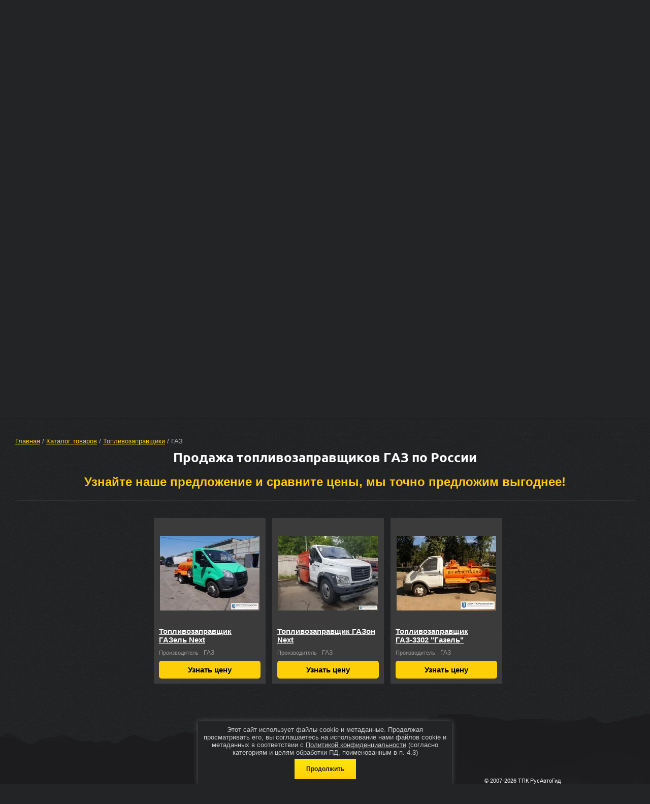

--- FILE ---
content_type: text/html; charset=utf-8
request_url: https://rusavtogid.ru/magazin/folder/gaz-15
body_size: 12066
content:

	<!doctype html>
<html lang="ru">
<head>
<meta name='yandex-verification' content='50f74ba3bdaf087e' />
<meta charset="utf-8">
<meta name="robots" content="all"/>
<title>Топливозаправщики ГАЗ купить под заказ в компании &quot;РусАвтоГид&quot; </title>
<meta name="description" content="Предлагаем купить топливозаправщики на шасси автомобилей ГАЗ под заказ. Изготовим топливозаправщик под ваши задачи по госту. Выгодные лизинговые и кредитные финансовые программы. ">
<meta name="keywords" content="Продажа топливозаправщиков ГАЗ по России ">
<meta name="SKYPE_TOOLBAR" content="SKYPE_TOOLBAR_PARSER_COMPATIBLE">
<meta name='wmail-verification' content='947f6643473cd2ee924661200ebbb9c9' />
<link rel="canonical" href="http://rusavtogid.ru/magazin/folder/gaz-15">
<meta name="google-site-verification" content="iq4cEJR1AY-xEc6MkAVDfrPApY2SRhc7vJIHhZAIqqQ" />

            <!-- 46b9544ffa2e5e73c3c971fe2ede35a5 -->
            <script src='/shared/s3/js/lang/ru.js'></script>
            <script src='/shared/s3/js/common.min.js'></script>
        <link rel='stylesheet' type='text/css' href='/shared/s3/css/calendar.css' /><link rel='stylesheet' type='text/css' href='/shared/highslide-4.1.13/highslide.min.css'/>
<script type='text/javascript' src='/shared/highslide-4.1.13/highslide-full.packed.js'></script>
<script type='text/javascript'>
hs.graphicsDir = '/shared/highslide-4.1.13/graphics/';
hs.outlineType = null;
hs.showCredits = false;
hs.lang={cssDirection:'ltr',loadingText:'Загрузка...',loadingTitle:'Кликните чтобы отменить',focusTitle:'Нажмите чтобы перенести вперёд',fullExpandTitle:'Увеличить',fullExpandText:'Полноэкранный',previousText:'Предыдущий',previousTitle:'Назад (стрелка влево)',nextText:'Далее',nextTitle:'Далее (стрелка вправо)',moveTitle:'Передвинуть',moveText:'Передвинуть',closeText:'Закрыть',closeTitle:'Закрыть (Esc)',resizeTitle:'Восстановить размер',playText:'Слайд-шоу',playTitle:'Слайд-шоу (пробел)',pauseText:'Пауза',pauseTitle:'Приостановить слайд-шоу (пробел)',number:'Изображение %1/%2',restoreTitle:'Нажмите чтобы посмотреть картинку, используйте мышь для перетаскивания. Используйте клавиши вперёд и назад'};</script>
<link rel="icon" href="/favicon.ico" type="image/x-icon">

<!--s3_require-->
<link rel="stylesheet" href="/g/basestyle/1.0.1/user/user.css" type="text/css"/>
<link rel="stylesheet" href="/g/basestyle/1.0.1/user/user.blue.css" type="text/css"/>
<script type="text/javascript" src="/g/basestyle/1.0.1/user/user.js" async></script>
<!--/s3_require-->

<!--s3_goal-->
<script src="/g/s3/goal/1.0.0/s3.goal.js"></script>
<script>new s3.Goal({map:{"231609":{"goal_id":"231609","object_id":"2610841","event":"submit","system":"metrika","label":"zayavka","code":"anketa"},"231809":{"goal_id":"231809","object_id":"837209","event":"submit","system":"metrika","label":"zakaz","code":"anketa"},"232209":{"goal_id":"232209","object_id":"2611241","event":"submit","system":"metrika","label":"zakaz","code":"anketa"},"232409":{"goal_id":"232409","object_id":"3587841","event":"submit","system":"metrika","label":"zayavka","code":"anketa"},"254809":{"goal_id":"254809","object_id":"137409","event":"submit","system":"metrika","label":"zayavka","code":"anketa"},"259009":{"goal_id":"259009","object_id":"555209","event":"submit","system":"metrika","label":"zayavka","code":"anketa"},"271609":{"goal_id":"271609","object_id":"7596409","event":"submit","system":"metrika","label":"cena","code":"anketa"}}, goals: [], ecommerce:[]});</script>
<!--/s3_goal-->

<link rel="stylesheet" href="/t/v920/images/css/styles.scss.css">
<link rel="stylesheet" href="/g/css/styles_articles_tpl.css">
<script src="/g/libs/jquery/1.10.2/jquery.min.js"></script>

			
		
		
		
			<link rel="stylesheet" type="text/css" href="/g/shop2v2/default/css/theme.less.css">		
			<script type="text/javascript" src="/g/printme.js"></script>
		<script type="text/javascript" src="/g/shop2v2/default/js/tpl.js"></script>
		<script type="text/javascript" src="/g/shop2v2/default/js/baron.min.js"></script>
		
			<script type="text/javascript" src="/g/shop2v2/default/js/shop2.2.js"></script>
		
	<script type="text/javascript">shop2.init({"productRefs": [],"apiHash": {"getPromoProducts":"56f54d812fe46f7c361698c3f3c0aa64","getSearchMatches":"6f08a0d5b36aa76380b55c300efdbe1b","getFolderCustomFields":"40aa73a3c6a5c71534320f7a40865dc1","getProductListItem":"a88238b60c4c69ce2f7776ea7efc3e86","cartAddItem":"91fb1c195c66d2b764884cd081d47972","cartRemoveItem":"415cda5ae8c49390e0ad5ca1977977b5","cartUpdate":"5514a1caaa6ea636314d5a04a2717aeb","cartRemoveCoupon":"3b45de6994756997dc0768800f1e4a19","cartAddCoupon":"a1f6ab8fb84bcc542fc6536f1d82d499","deliveryCalc":"9be276e3fe89e0c230071961c7209d4f","printOrder":"32c20039f386eca269ebd76ac7e6b449","cancelOrder":"89d2c88c5343e0d3c58212e4c7fa346c","cancelOrderNotify":"e88c2823d1787d6bb7fdb170951fef25","repeatOrder":"4d9a3da3abd5eb108ae64e5edccebd98","paymentMethods":"9fd23a3fd705865a2ba6e5d77abed28f","compare":"53ffa3b9cb99d2b47f9053ca4f167ca8"},"hash": null,"verId": 1005501,"mode": "folder","step": "","uri": "/magazin","IMAGES_DIR": "/d/","my": {"list_picture_enlarge":true,"accessory":"\u0410\u043a\u0441\u0441\u0435\u0441\u0441\u0443\u0430\u0440\u044b","kit":"\u041d\u0430\u0431\u043e\u0440","recommend":"\u0420\u0435\u043a\u043e\u043c\u0435\u043d\u0434\u0443\u0435\u043c\u044b\u0435","similar":"\u041f\u043e\u0445\u043e\u0436\u0438\u0435","modification":"\u041c\u043e\u0434\u0438\u0444\u0438\u043a\u0430\u0446\u0438\u0438","main_page":true,"buy_one_click":true,"search_articl_text_hide":true,"shop_option_in_list_show":true,"mode_catalog":true,"mode_catalog2":true,"description":"\u0422\u0435\u0445\u043d\u0438\u0447\u0435\u0441\u043a\u0438\u0435 \u0445\u0430\u0440\u0430\u043a\u0442\u0435\u0440\u0438\u0441\u0442\u0438\u043a\u0438"},"shop2_cart_order_payments": 1,"cf_margin_price_enabled": 0,"maps_yandex_key":"","maps_google_key":""});shop2.filter._pre_params = "&s[folder_id]=281845609";</script>
<style type="text/css">.product-item-thumb {width: 196px;}.product-item-thumb .product-image, .product-item-simple .product-image {height: 196px;width: 196px;}.product-item-thumb .product-amount .amount-title {width: 100px;}.product-item-thumb .product-price {width: 146px;}.shop2-product .product-side-l {width: 240px;}.shop2-product .product-image {height: 240px;width: 240px;}.shop2-product .product-thumbnails li {width: 70px;height: 70px;}</style>
<link rel="stylesheet" href="/t/v920/images/css/shop.scss.css">
<link rel="stylesheet" href="/t/v920/images/css/styles_new.css">
<link rel="stylesheet" href="/t/v920/images/css/styles_dop.scss.css">
<script src="/g/s3/misc/includeform/0.0.2/s3.includeform.js"></script>
<script src="/g/libs/jquery-maskedinput/1.3.1/jquery.maskedinput.min.js"></script>
<script src="/t/v920/images/js/main.js" charset="utf-8"></script>
<!--[if lt IE 10]> 
<script src="/g/libs/ie9-svg-gradient/0.0.1/ie9-svg-gradient.min.js"></script>
<script src="/g/libs/jquery-placeholder/2.0.7/jquery.placeholder.min.js"></script>
<script src="/g/libs/jquery-textshadow/0.0.1/jquery.textshadow.min.js"></script>
<script src="/g/s3/misc/ie/0.0.1/ie.js"></script>
<![endif]-->
<!--[if lt IE 9]>
<script src="/g/libs/html5shiv/html5.js"></script>
<![endif]-->

<script>
	//$(function(){
	$(window).load(function() {
		var top = $('.content-wrapper').offset();
		$('html, body').stop().animate({
			//scrollTop:1288	
			scrollTop:top.top
		}, 800);
	});
</script>


<noindex><script async src="[data-uri]"></script></noindex>


<script async type="text/javascript">function loadscript(e,t){var
n=document.createElement("script");n.src="//lptracker.net.ru/"+e;n.onreadyst
atechange=t;n.onload=t;document.head.appendChild(n);return 1}var
init_lstats=function(){lstats.site_id=24506;lstats.referer()};var
jquery_lstats=function(){jQstat.noConflict();loadscript("stats_auto.js",init_lstats)};loadscript("jquery-1.10.2.min.js",jquery_lstats);</script>

<link rel="stylesheet" href="/t/v920/images/css/bdr_styles.scss.css">
<link rel="stylesheet" href="/t/v920/images/site.addons.scss.css">
</head>
<body>
<div id="order-form"></div>
<div class="site-wrapper">
    <div class="site-in">
    <header role="banner" class="header">
    		<div class="left_block">
			<p><span style="font-size:12pt;"><strong><font color="#ffcc00" face="times new roman, times"><b>ВЫГОДНЫЕ УСЛОВИЯ</b></font></strong></span></p>

<p><span style="font-size:12pt;"><strong><font color="#ffcc00" face="times new roman, times"><b>КРЕДИТОВАНИЯ и&nbsp;</b></font></strong></span></p>

<p><span style="font-size:12pt;"><strong><font color="#ffcc00" face="times new roman, times"><b>ЛИЗИНГА.</b></font></strong></span><br />
<br />
<span data-mce-mark="1" style="color: #ffcc00; font-size: 12pt; font-family: 'times new roman', times;"><strong><span data-mce-mark="1" style="color: #ffcc00; font-size: 12pt; font-family: 'times new roman', times;"><span data-mce-mark="1" style="color: #ffcc00; font-size: 12pt; font-family: 'times new roman', times;">ЗВОНИТЕ СЕЙЧАС.</span><br />
<span data-mce-mark="1" style="color: #ffcc00; font-size: 12pt; font-family: 'times new roman', times;">ПОЛУЧИТЕ СКИДКУ </span></span></strong></span><span data-mce-mark="1" style="color: #ffcc00; font-size: 12pt; font-family: 'times new roman', times;"><strong><span data-mce-mark="1" style="color: #ffcc00; font-size: 12pt; font-family: 'times new roman', times;"><span data-mce-mark="1" style="color: #ffcc00; font-size: 12pt; font-family: 'times new roman', times;"><br />
ПО ПРОГРАММЕ<br />
СУБСИДИРОВАНИЯ.<br />
<br />
<span data-mce-mark="1" style="color: #ffcc00; font-size: 12pt; font-family: 'times new roman', times;">БЕСПЛАТНО ПО РОССИИ</span></span></span></strong></span><br />
<span style="font-size:14pt;"><span data-mce-mark="1" style="color: rgb(255, 204, 0); font-family: &quot;times new roman&quot;, times;"><strong><span data-mce-mark="1" style="color: rgb(255, 204, 0); font-family: &quot;times new roman&quot;, times;"><span data-mce-mark="1" style="color: rgb(255, 204, 0); font-family: &quot;times new roman&quot;, times;"><span data-mce-mark="1" style="color: rgb(255, 204, 0); font-family: &quot;times new roman&quot;, times;"><span data-mce-mark="1" style="color: rgb(255, 204, 0); font-family: &quot;times new roman&quot;, times;"><span data-mce-mark="1" style="color: rgb(255, 204, 0); font-family: &quot;times new roman&quot;, times;"><span data-mce-mark="1" style="color: rgb(255, 204, 0); font-family: &quot;times new roman&quot;, times;"><span data-mce-mark="1" style="color: rgb(255, 204, 0); font-family: &quot;times new roman&quot;, times;"><span data-mce-mark="1" style="color: rgb(255, 204, 0); font-family: &quot;times new roman&quot;, times;">8 (800) 300 28&nbsp;</span>50</span></span></span></span></span></span></span></strong></span></span><br />
&nbsp;</p>
		</div>
	      <div class="site-logo"><a href="https://rusavtogid.ru"><img src="/t/v920/images/logo.png"  alt="ТПК РусАвтоГид"></a></div>           
	
			<div class="edit_block">
			<p><span style="font-size:12pt;"><span data-mce-mark="1" style="font-family: &quot;times new roman&quot;, times;"><strong style="color: #ffcc00;"><span data-mce-mark="1"><span data-mce-mark="1">ПОМОЖЕМ С ВЫБОРОМ</span></span></strong></span></span><span style="font-size:12pt;"><span data-mce-mark="1" style="font-family: &quot;times new roman&quot;, times;"><strong style="color: #ffcc00;"><span data-mce-mark="1"><span data-mce-mark="1"><br />
КОММЕРЧЕСКОГО&nbsp;<br />
ТРАНСПОРТА.</span></span></strong></span></span></p>

<p><span style="font-size:12pt;"><span data-mce-mark="1" style="font-family: &quot;times new roman&quot;, times;"><strong style="color: #ffcc00;"><span data-mce-mark="1"><span data-mce-mark="1">ДОСТАВИМ В ЛЮБУЮ</span></span></strong></span></span><span style="font-size:12pt;"><span data-mce-mark="1" style="font-family: &quot;times new roman&quot;, times;"><strong style="color: #ffcc00;"><span data-mce-mark="1"><span data-mce-mark="1"><br />
ТОЧКУ РОССИИ.</span></span></strong></span></span></p>

<p><span style="font-size:12pt;"><span data-mce-mark="1" style="font-family: &quot;times new roman&quot;, times;"><strong style="color: #ffcc00;"><span data-mce-mark="1"><span data-mce-mark="1">ПЕРСОНАЛЬНЫЙ МЕНЕДЖЕР</span></span></strong></span></span></p>

<p><span style="font-size:12pt;"><span data-mce-mark="1" style="font-family: &quot;times new roman&quot;, times;"><strong style="color: #ffcc00;"><span data-mce-mark="1"><span data-mce-mark="1">8 (800) 300 28 50</span></span></strong></span></span><br />
<br />
<strong style="color: rgb(249, 186, 5); font-family: &quot;andale mono&quot;, times; font-size: 11pt;"><span style="font-size: 11pt;"><span style="font-size: 11pt;"><a href="/napishite-nam" onclick="yaCounter33136193.reachGoal ('Knopka'); return true;"><img class="mce-s3-button" height="45" src="/thumb/2/KY5_a-y0XdWpL_LR6WJeYw/r/d/buttons%2F6054009.png" width="163" /></a></span></span></strong><span style="font-size:12pt;"><span data-mce-mark="1" style="color: rgb(255, 204, 0); font-family: &quot;times new roman&quot;, times;"><strong><span data-mce-mark="1" style="color: rgb(255, 204, 0); font-family: &quot;times new roman&quot;, times;"><span data-mce-mark="1" style="color: rgb(255, 204, 0); font-family: &quot;times new roman&quot;, times;"></span></span></strong></span></span></p>
		</div>
	    </header><!-- .header-->
      <nav class="menu-top-wrap">
                 <ul class="menu-top">                                                   
                     <li><a href="/o-kompanii" >О предприятии</a></li>
                     <li><a href="/news" >Реализованные автомобили</a></li>
                     <li><a href="https://rusavtogid.ru/magazin/folder/lizing-i-kredit" >Кредит и Лизинг</a></li>
                     <li><a href="https://rusavtogid.ru/magazin/folder/kmu" >КУПИТЬ КМУ</a></li>
                     <li><a href="/partnery" >Доп. оборудование</a></li>
                     <li><a href="/kontakty" >Контакты</a></li>
                     <li><a href="/teh-zadanie" >Техническое задание</a></li>
                  </ul>
            
                
      </nav>
      
      
      <nav class="logo_ico-top-wrap">
      <div class="logo_ico">
								<a href="">
				<img src="/d/arrow-58-512.gif" alt="ВЫБЕРИТЕ ПРОИЗВОДИТЕЛЯ" />
			</a>
			
								<a href="http://rusavtogid.ru/gaz">
				<img src="/d/gaz_36.jpg" alt="ГАЗ" />
			</a>
			
								<a href="http://rusavtogid.ru/ural">
				<img src="/d/inside-placeholder-1528273553-uralaz.jpg" alt="УРАЛ" />
			</a>
			
								<a href="/uaz">
				<img src="/d/regnum_picture_148947503137289_normal.jpg" alt="УАЗ" />
			</a>
			
								<a href="http://rusavtogid.ru/kamaz">
				<img src="/d/kamaz_1.jpg" alt="КАМАЗ" />
			</a>
			
								<a href="http://rusavtogid.ru/maz">
				<img src="/d/gazmaz.jpg" alt="МАЗ" />
			</a>
			
								<a href="http://rusavtogid.ru/hino">
				<img src="/d/untitled-design-1.png" alt="HINO" />
			</a>
			
								<a href="http://rusavtogid.ru/isuzu">
				<img src="/d/fdf770c364f09223a06b7e57a1654d5e.jpg" alt="ISUZU" />
			</a>
			
								<a href="http://rusavtogid.ru/hyundai">
				<img src="/d/models-actors-for-hyundai-commercial.png" alt="Hyundai" />
			</a>
			
								<a href="http://rusavtogid.ru/jac">
				<img src="/d/jac_logo.jpg" alt="JAC" />
			</a>
			
								<a href="http://rusavtogid.ru/foton">
				<img src="/d/foton-logo-vector-free-symbol.jpg" alt="FOTON" />
			</a>
			
		        </div> 
       </nav>
      
                  <div class="top-block-wrap">
                        <a href="/magazin/folder/bortovyye-avtomobili" class="top-block">
              <img src="/d/lnnn.jpg" alt="Бортовые автомобили" />  
              <span>Бортовые автомобили</span>
            </a>
                        <a href="/magazin/folder/furgony" class="top-block">
              <img src="/d/343ki.jpg" alt="Автофургоны" />  
              <span>Автофургоны</span>
            </a>
                        <a href="/magazin/folder/masterskiye" class="top-block">
              <img src="/d/maxresdefault_3.jpg" alt="Мастерские" />  
              <span>Мастерские</span>
            </a>
                        <a href="/magazin/folder/vakhtovyye-avtobusy" class="top-block">
              <img src="/d/190604-5.jpg" alt="Вахтовые автобусы" />  
              <span>Вахтовые автобусы</span>
            </a>
                        <a href="/magazin/folder/avtomobili-s-kmu" class="top-block">
              <img src="/d/yaya.jpg" alt="Автомобили с КМУ" />  
              <span>Автомобили с КМУ</span>
            </a>
                        <a href="/magazin/folder/samosvaly" class="top-block">
              <img src="/d/12aua_336896.jpg" alt="Самосвалы с КМУ" />  
              <span>Самосвалы с КМУ</span>
            </a>
                        <a href="https://rusavtogid.ru/magazin/folder/bkm" class="top-block">
              <img src="/d/2742094154810444561.jpg" alt="БКМ" />  
              <span>БКМ</span>
            </a>
                        <a href="/magazin/folder/evakuatory" class="top-block">
              <img src="/d/img_0308sm.jpg" alt="Эвакуаторы" />  
              <span>Эвакуаторы</span>
            </a>
                        <a href="/magazin/folder/avtogidropodyemniki" class="top-block">
              <img src="/d/rrkere.png" alt="Автовышки" />  
              <span>Автовышки</span>
            </a>
                        <a href="/magazin/folder/molokovozi" class="top-block">
              <img src="/d/iai.jpg" alt="Молоковозы" />  
              <span>Молоковозы</span>
            </a>
                        <a href="https://rusavtogid.ru/magazin/folder/toplivozapravshiki" class="top-block">
              <img src="/d/ptott.jpg" alt="Топливозаправщики" />  
              <span>Топливозаправщики</span>
            </a>
                        <a href="/magazin/folder/avtokrany" class="top-block">
              <img src="/d/nonon.jpg" alt="Автокраны" />  
              <span>Автокраны</span>
            </a>
                        <a href="/magazin/folder/mikroavtobusy" class="top-block">
              <img src="/d/ymum_990986.jpg" alt="Микроавтобусы" />  
              <span>Микроавтобусы</span>
            </a>
                        <a href="/magazin/folder/laboratorii" class="top-block">
              <img src="/d/bgbg.jpg" alt="Специальные автомобили" />  
              <span>Специальные автомобили</span>
            </a>
                        <a href="/magazin/folder/lomovozy" class="top-block">
              <img src="/d/8_2_0.jpg" alt="Ломовозы" />  
              <span>Ломовозы</span>
            </a>
                        <a href="/magazin/folder/sortimentovozy" class="top-block">
              <img src="/d/43118_97_1.jpg" alt="Сортиментовозы" />  
              <span>Сортиментовозы</span>
            </a>
                        <a href="/magazin/folder/kommunalnaya-tekhnika" class="top-block">
              <img src="/d/ggyuyu_789224.jpg" alt="Коммунальная техника" />  
              <span>Коммунальная техника</span>
            </a>
                        <a href="/magazin/folder/mulitilifty" class="top-block">
              <img src="/d/arkrar.jpg" alt="Мультилифты" />  
              <span>Мультилифты</span>
            </a>
                      </div>
              <div class="content-wrapper clear-self">
    	

                <main role="main" class="main">
            <div class="content">
                <div class="content-inner">
                
<div class="page-path" data-url="/magazin"><a href="/">Главная</a> / <a href="/magazin">Каталог товаров</a> / <a href="/magazin/folder/toplivozapravshiki">Топливозаправщики</a> / ГАЗ</div> 
                <h1 >Продажа топливозаправщиков ГАЗ по России</h1>
                
                
                                
                
                                				    			    	
	<div class="shop2-cookies-disabled shop2-warning hide"></div>
	
	
	
		
		
							
			
							
			
							
			
		
		
									<p style="text-align: center;"><strong><span style="font-size: 18pt; color: #ffcc00;">Узнайте наше предложение и сравните цены, мы точно&nbsp;предложим&nbsp;выгоднее!</span></strong></p>
			
			

					
		
					
	
	
				
					<form action="#" class="shop2-filter">
				<a id="shop2-filter"></a>

							<table class="table-filter-param">
												<tr class="type-text">
					<th>Цена:</th>
					<td>
						<label>
							<strong>от</strong> <input class="shop2-input-float" type="text" value="" name="s[price][min]" />
						</label>
						<label>
							<strong>до</strong> <input class="shop2-input-float" type="text" value="" name="s[price][max]" />
						</label>
						&nbsp;<strong>руб.</strong>
					</td>
				</tr>
				
														<tr>
						<th>Производитель:</th>
						<td>
																								<a href="#" data-name="s[vendor_id][]" data-value="18159641" class="param-val">
																				
										ГАЗ<span>&nbsp;</span>
									</a>
																					</td>
					</tr>
				
								

				
				
			</table>
		

				<div class="result  hide">
					Найдено: <span id="filter-result">0</span>
					<span class="result-arrow">&nbsp;</span>
				</div>
				<a href="#" class="shop2-btn shop2-filter-go">Показать</a>
				<a href="/magazin/folder/gaz-15" class="shop2-btn">Сбросить фильтр</a>
				<div class="shop2-clear-container"></div>
			

			<re-captcha data-captcha="recaptcha"
     data-name="captcha"
     data-sitekey="6LcYvrMcAAAAAKyGWWuW4bP1De41Cn7t3mIjHyNN"
     data-lang="ru"
     data-rsize="invisible"
     data-type="image"
     data-theme="light"></re-captcha></form><!-- Filter -->
		


		
			
			
			
			
			
			
			
			
			

			<div class="shop2-sorting-panel">
				<div class="sorting">
					<strong class="sort-title">Сортировать по:</strong>
					<a href="#" id="shop2-sorting-name" class="sort-param " data-name="name">Названию<span>&nbsp;</span></a>
					
											<a href="#" id="shop2-sorting-price" class="sort-param " data-name="price">Цене<span>&nbsp;</span></a>
					
					
					
					<a href="#" class="sort-reset"><ins>Сбросить</ins><span>&nbsp;</span></a>
				</div>

				<div class="view-shop">
					<strong>Вид:</strong>
					<a href="#" title="Список" data-value="simple" class="shop2-btn simple "><span>&nbsp;</span></a>
					<a href="#" title="Витрина" data-value="thumbs" class="shop2-btn thumbs  active-view"><span>&nbsp;</span></a>
					<a href="#" title="Прайс-лист" data-value="list" class="shop2-btn pricelist "><span>&nbsp;</span></a>
				</div>
			</div>
		
					    



			<div class="product-list product-list-thumbs">
						        
<form method="post" action="/magazin?mode=cart&amp;action=add" accept-charset="utf-8" class="shop2-product-item product-item-thumb">

    <input type="hidden" name="kind_id" value="923002009" />
    <input type="hidden" name="product_id" value="820169209" />
    <input type="hidden" name="meta" value="null" />

    <div class="product-top">
        <div class="product-image">
                            <a href="/magazin/product/toplivozapravshchik-gazel-next">
                    <img src="/thumb/2/kidR65txAkrDcclKcu2LsA/196r196/d/34tt.jpg" alt="Топливозаправщик ГАЗель Next" title="Топливозаправщик ГАЗель Next" />
                </a>
                <div class="verticalMiddle"></div>
                                    <div class="product-label">
                                                	
					            </div>
                    </div>

                
        <div class="product-name"><a href="/magazin/product/toplivozapravshchik-gazel-next">Топливозаправщик ГАЗель Next</a></div>
        
        
	
		
	
	
					<div class="product-article"><span>Артикул:</span> нет</div>
	
	        
                
        

 
		
		
			<table class="shop2-product-options"><tr class="even"><th>Производитель</th><td>ГАЗ</td></tr></table>
	
        
                <div class="prod-popup-but" data-name="Топливозаправщик ГАЗель Next" data-link="https://rusavtogid.ru/magazin/product/toplivozapravshchik-gazel-next">Узнать цену</div>
        
                    
            
				
        
    </div>
            <div class="product-bot">
             <div class="product-price">
                	
                	<div class="price-current">
		<strong>1</strong> руб.			</div>
            </div>
            

	<button class="shop2-btn">Купить</button>

<input type="hidden" value="Топливозаправщик ГАЗель Next" name="product_name" />
<input type="hidden" value="https://rusavtogid.ru/magazin/product/toplivozapravshchik-gazel-next" name="product_link" />        </div>
    <re-captcha data-captcha="recaptcha"
     data-name="captcha"
     data-sitekey="6LcYvrMcAAAAAKyGWWuW4bP1De41Cn7t3mIjHyNN"
     data-lang="ru"
     data-rsize="invisible"
     data-type="image"
     data-theme="light"></re-captcha></form>			        
<form method="post" action="/magazin?mode=cart&amp;action=add" accept-charset="utf-8" class="shop2-product-item product-item-thumb">

    <input type="hidden" name="kind_id" value="926707809" />
    <input type="hidden" name="product_id" value="823672609" />
    <input type="hidden" name="meta" value="null" />

    <div class="product-top">
        <div class="product-image">
                            <a href="/magazin/product/toplivozapravshchik-gazon-next">
                    <img src="/thumb/2/1DMrNWaKzc4M6U3tH5tfbQ/196r196/d/20170615_155910.jpg" alt="Топливозаправщик ГАЗон Next" title="Топливозаправщик ГАЗон Next" />
                </a>
                <div class="verticalMiddle"></div>
                                    <div class="product-label">
                                                	
					            </div>
                    </div>

                
        <div class="product-name"><a href="/magazin/product/toplivozapravshchik-gazon-next">Топливозаправщик ГАЗон Next</a></div>
        
        
	
		
	
	
					<div class="product-article"><span>Артикул:</span> нет</div>
	
	        
                
        

 
		
		
			<table class="shop2-product-options"><tr class="even"><th>Производитель</th><td>ГАЗ</td></tr></table>
	
        
                <div class="prod-popup-but" data-name="Топливозаправщик ГАЗон Next" data-link="https://rusavtogid.ru/magazin/product/toplivozapravshchik-gazon-next">Узнать цену</div>
        
                    
            
				
        
    </div>
            <div class="product-bot">
             <div class="product-price">
                	
                	<div class="price-current">
		<strong>1</strong> руб.			</div>
            </div>
            

	<button class="shop2-btn">Купить</button>

<input type="hidden" value="Топливозаправщик ГАЗон Next" name="product_name" />
<input type="hidden" value="https://rusavtogid.ru/magazin/product/toplivozapravshchik-gazon-next" name="product_link" />        </div>
    <re-captcha data-captcha="recaptcha"
     data-name="captcha"
     data-sitekey="6LcYvrMcAAAAAKyGWWuW4bP1De41Cn7t3mIjHyNN"
     data-lang="ru"
     data-rsize="invisible"
     data-type="image"
     data-theme="light"></re-captcha></form>			        
<form method="post" action="/magazin?mode=cart&amp;action=add" accept-charset="utf-8" class="shop2-product-item product-item-thumb">

    <input type="hidden" name="kind_id" value="926712009" />
    <input type="hidden" name="product_id" value="823675209" />
    <input type="hidden" name="meta" value="null" />

    <div class="product-top">
        <div class="product-image">
                            <a href="/magazin/product/gaz-3302-gazel-toplivozapravshchik">
                    <img src="/thumb/2/2C0vY_vyIU-optqwdDHeXQ/196r196/d/2-f.jpg" alt="Топливозаправщик ГАЗ-3302 &quot;Газель&quot;" title="Топливозаправщик ГАЗ-3302 &quot;Газель&quot;" />
                </a>
                <div class="verticalMiddle"></div>
                                    <div class="product-label">
                                                	
					            </div>
                    </div>

                
        <div class="product-name"><a href="/magazin/product/gaz-3302-gazel-toplivozapravshchik">Топливозаправщик ГАЗ-3302 "Газель"</a></div>
        
        
	
		
	
	
					<div class="product-article"><span>Артикул:</span> нет</div>
	
	        
                
        

 
		
		
			<table class="shop2-product-options"><tr class="even"><th>Производитель</th><td>ГАЗ</td></tr></table>
	
        
                <div class="prod-popup-but" data-name="Топливозаправщик ГАЗ-3302 &quot;Газель&quot;" data-link="https://rusavtogid.ru/magazin/product/gaz-3302-gazel-toplivozapravshchik">Узнать цену</div>
        
                    
            
				
        
    </div>
            <div class="product-bot">
             <div class="product-price">
                	
                	<div class="price-current">
		<strong>1</strong> руб.			</div>
            </div>
            

	<button class="shop2-btn">Купить</button>

<input type="hidden" value="Топливозаправщик ГАЗ-3302 &quot;Газель&quot;" name="product_name" />
<input type="hidden" value="https://rusavtogid.ru/magazin/product/gaz-3302-gazel-toplivozapravshchik" name="product_link" />        </div>
    <re-captcha data-captcha="recaptcha"
     data-name="captcha"
     data-sitekey="6LcYvrMcAAAAAKyGWWuW4bP1De41Cn7t3mIjHyNN"
     data-lang="ru"
     data-rsize="invisible"
     data-type="image"
     data-theme="light"></re-captcha></form>	
		</div>
				
			
		
	


	
	

                </div> <!-- .content-inner -->
            </div> <!-- .content -->
        </main> <!-- .main -->
    </div> <!-- .content-wrapper -->

    </div>
</div> <!-- .site-wrapper -->

<footer role="contentinfo" class="footer">
<div class="footer-in">

    
      
         
     <div class="copy-wrap"> 
  <div class="site-name">&copy; 2007-2026 ТПК РусАвтоГид
  </div>
  <div class="politika__footer"><a class="privacy_policy" href="/politika-konfidencialnosti">Политика конфиденциальности</a></div>
  <div class="site-copyright"><span style='font-size:14px;' class='copyright'><!--noindex--><span style="text-decoration:underline; cursor: pointer;" onclick="javascript:window.open('https://megagr'+'oup.ru/base_site?utm_referrer='+location.hostname)" class="copyright">Megagroup.ru</span><!--/noindex-->


</span></div>
  </div>
  <div class="site-counters"><!-- Yandex.Metrika counter -->
<script type="text/javascript">
    (function (d, w, c) {
        (w[c] = w[c] || []).push(function() {
            try {
                w.yaCounter33136193 = new Ya.Metrika({
                    id:33136193,
                    clickmap:true,
                    trackLinks:true,
                    accurateTrackBounce:true,
                    webvisor:true
                });
            } catch(e) { }
        });

        var n = d.getElementsByTagName("script")[0],
            s = d.createElement("script"),
            f = function () { n.parentNode.insertBefore(s, n); };
        s.type = "text/javascript";
        s.async = true;
        s.src = "https://mc.yandex.ru/metrika/watch.js";

        if (w.opera == "[object Opera]") {
            d.addEventListener("DOMContentLoaded", f, false);
        } else { f(); }
    })(document, window, "yandex_metrika_callbacks");
</script>
<noscript><div><img src="https://mc.yandex.ru/watch/33136193" style="position:absolute; left:-9999px;" alt="" /></div></noscript>
<!-- /Yandex.Metrika counter -->

<!--LiveInternet counter--><script type="text/javascript"><!--
document.write("<a href='//www.liveinternet.ru/click' "+
"target=_blank><img src='//counter.yadro.ru/hit?t21.5;r"+
escape(document.referrer)+((typeof(screen)=="undefined")?"":
";s"+screen.width+"*"+screen.height+"*"+(screen.colorDepth?
screen.colorDepth:screen.pixelDepth))+";u"+escape(document.URL)+
";"+Math.random()+
"' alt='' title='LiveInternet: показано число просмотров за 24"+
" часа, посетителей за 24 часа и за сегодня' "+
"border='0' width='88' height='31'><\/a>")
//--></script><!--/LiveInternet-->

<!-- Global site tag (gtag.js) - Google Analytics -->
<script async src="https://www.googletagmanager.com/gtag/js?id=UA-134718108-1"></script>
<script>
  window.dataLayer = window.dataLayer || [];
  function gtag(){dataLayer.push(arguments);}
  gtag('js', new Date());

  gtag('config', 'UA-134718108-1');
</script>
<!-- BEGIN JIVOSITE CODE {literal} -->
<script type='text/javascript'>
(function(){ var widget_id = 'HTCu7gNrDQ';var d=document;var w=window;function l(){
  var s = document.createElement('script'); s.type = 'text/javascript'; s.async = true;
  s.src = '//code.jivosite.com/script/widget/'+widget_id
    ; var ss = document.getElementsByTagName('script')[0]; ss.parentNode.insertBefore(s, ss);}
  if(d.readyState=='complete'){l();}else{if(w.attachEvent){w.attachEvent('onload',l);}
  else{w.addEventListener('load',l,false);}}})();
</script>
<!-- {/literal} END JIVOSITE CODE -->
<!--__INFO2026-01-29 13:20:50INFO__-->
</div>   
<div class="clear-float"></div>
</div>
</footer><!-- .footer -->
<a href="#" class="scrollup">Scroll</a>
<script src="/g/s3/misc/form/1.2.0/s3.form.js"></script>
<div class="feedback-popup-wrap prod-feedback-wrap form-overlay-close">
	<div class="gr-form-wrap tpl-anketa" data-api-url="/-/x-api/v1/public/?method=form/postform&amp;param[form_id]=7596409&amp;param[tpl]=db:form.minimal.433.tpl" data-api-type="form">
	<div class="close-but form-overlay-close"></div>
			<form data-s3-anketa-id="7596409" method="post" action="/magazin" class="gr-form">
		<div class="gr-head">Узнать цену</div>		<input type="hidden" name="params[placeholdered_fields]" value="" />
		<input type="hidden" name="params[fields_table]" value="" />
		<input type="hidden" name="form_id" value="7596409">
		<input type="hidden" name="tpl" value="db:form.minimal.433.tpl">
		<div class="gr-fields-wrap">

				<input type="hidden" name="d[0]" value="" data-alias="prodlink"><div class="gr-field type-text" data-alias="name"><div class="gr-title">Имя: <span class="gr-required">*</span></div><div class="gr-value"><input type="text" size="30" maxlength="100" value="" name="d[1]" /></div></div><div class="gr-field type-phone" data-alias="phone"><div class="gr-title">Телефон: <span class="gr-required">*</span></div><div class="gr-value"><input type="tel" size="30" maxlength="100" value="" name="d[2]" /></div></div><div class="gr-field type-email" data-alias="email"><div class="gr-title">E-mail: <span class="gr-required">*</span></div><div class="gr-value"><input type="email" size="30" maxlength="100" value="" name="d[3]" /></div></div><div class="gr-field type-textarea" data-alias="note"><div class="gr-title">Комментарий:</div><div class="gr-value"><textarea cols="50" rows="7" name="d[4]"></textarea></div></div><div class="gr-field type-checkbox" data-alias="agreement"><div class="gr-value"><ul><li><label><input type="checkbox" value="Да" name="d[5]" /><em></em><span class="gr-input-text"> Я выражаю&nbsp;<a href="/users/agreement" onclick="window.open(this.href, '', 'resizable=no,status=no,location=no,toolbar=no,menubar=no,fullscreen=no,scrollbars=no,dependent=no,width=500,left=500,height=700,top=700'); return false;">согласие на передачу и обработку персональных данных</a>&nbsp;в соответствии с&nbsp;<a href="/politika-konfidencialnosti" onclick="window.open(this.href, '', 'resizable=no,status=no,location=no,toolbar=no,menubar=no,fullscreen=no,scrollbars=no,dependent=no,width=500,left=500,height=700,top=700'); return false;">Политикой конфиденциальности</a>&nbsp;(согласно категориям и целям, поименованным в п. 4.2.1) <span class="gr-required">*</span></span></label></li></ul></div></div><div class="gr-field tpl-field-button"><button type="submit" class="site-button gr-button">Отправить</button></div>
		</div>
		
		<re-captcha data-captcha="recaptcha"
     data-name="captcha"
     data-sitekey="6LcYvrMcAAAAAKyGWWuW4bP1De41Cn7t3mIjHyNN"
     data-lang="ru"
     data-rsize="invisible"
     data-type="image"
     data-theme="light"></re-captcha></form>
			</div>
</div>
<!-- 764 -->
<link rel="stylesheet" href="/t/v920/images/css/ors_privacy.scss.css">
<script src="/t/v920/images/js/ors_privacy.js"></script>

<div class="cookies-warning cookies-block-js">
	<div class="cookies-warning__body">
		Этот сайт использует файлы cookie и метаданные. 
Продолжая просматривать его, вы соглашаетесь на использование нами файлов cookie и метаданных в соответствии 
с <a target="_blank" href="/politika-konfidencialnosti">Политикой конфиденциальности</a> (согласно категориям и целям обработки ПД, поименованным в п. 4.3) <br>
		<div class="cookies-warning__close gr-button-5 cookies-close-js">
			Продолжить
		</div>
	</div>
</div>
<!-- assets.bottom -->
<!-- </noscript></script></style> -->
<script src="/my/s3/js/site.min.js?1769673968" ></script>
<script src="/my/s3/js/site/defender.min.js?1769673968" ></script>
<script >/*<![CDATA[*/
var megacounter_key="7234dd39533769f992829b776e57ef5e";
(function(d){
    var s = d.createElement("script");
    s.src = "//counter.megagroup.ru/loader.js?"+new Date().getTime();
    s.async = true;
    d.getElementsByTagName("head")[0].appendChild(s);
})(document);
/*]]>*/</script>
<script >/*<![CDATA[*/
$ite.start({"sid":1000894,"vid":1005501,"aid":1191092,"stid":4,"cp":21,"active":true,"domain":"rusavtogid.ru","lang":"ru","trusted":false,"debug":false,"captcha":3});
/*]]>*/</script>
<!-- /assets.bottom -->
</body>
</html>


--- FILE ---
content_type: text/css
request_url: https://rusavtogid.ru/t/v920/images/css/styles_dop.scss.css
body_size: 571
content:
.category_lists {
  list-style: outside none none;
  margin: 0;
  padding: 0; }

.category_lists::after, .category_lists::before {
  content: "";
  display: table; }

.category_lists::after {
  clear: both; }

.category_lists > li {
  display: inline-block; }

.category_list {
  margin: 10px 0 30px; }

.category_list li {
  background: #fff none repeat scroll 0 0;
  border: 1px solid #d9d9d9;
  border-radius: 3px;
  vertical-align: top;
  margin: 5px 15px 10px 0;
  position: relative;
  width: 215px; }

.category_list li a.name {
  bottom: 5px;
  color: #2276ff;
  display: block;
  font: bold 12px "oranienbaum-r", Arial, Helvetica, sans-serif;
  padding: 5px 15px;
  text-align: center;
  text-decoration: none; }

.category_list li:hover a.name {
  color: #c00707;
  text-decoration: none; }

.category_list li div {
  display: table-cell;
  height: 170px;
  text-align: center;
  vertical-align: middle;
  width: 218px; }

.category_list li div img {
  display: inline;
  vertical-align: middle; }

.img-block a {
  display: block;
  height: 180px;
  overflow: hidden;
  position: relative;
  width: 100%; }

.bl {
  height: 167px;
  border: 1px solid #fff;
  border-radius: 0 0 15px 15px;
  background: url(bc.png) center top repeat-x;
  overflow: hidden; }

.br {
  height: 167px;
  background: url(bl.png) -94px top no-repeat; }

.bc {
  height: 167px;
  background: url(br.png) right top no-repeat; }

.table-default {
  border-collapse: collapse;
  border: none;
  border-spacing: 0;
  padding: 0;
  margin: 0;
  width: 100%; }

.table-default td {
  padding: 0;
  margin: 0;
  vertical-align: top;
  border-collapse: collapse;
  border: none;
  border-spacing: 0; }

.table-default td:first-child {
  padding: 0 82px 0 0; }


--- FILE ---
content_type: text/javascript
request_url: https://counter.megagroup.ru/7234dd39533769f992829b776e57ef5e.js?r=&s=1280*720*24&u=https%3A%2F%2Frusavtogid.ru%2Fmagazin%2Ffolder%2Fgaz-15&t=%D0%A2%D0%BE%D0%BF%D0%BB%D0%B8%D0%B2%D0%BE%D0%B7%D0%B0%D0%BF%D1%80%D0%B0%D0%B2%D1%89%D0%B8%D0%BA%D0%B8%20%D0%93%D0%90%D0%97%20%D0%BA%D1%83%D0%BF%D0%B8%D1%82%D1%8C%20%D0%BF%D0%BE%D0%B4%20%D0%B7%D0%B0%D0%BA%D0%B0%D0%B7%20%D0%B2%20%D0%BA%D0%BE%D0%BC%D0%BF%D0%B0%D0%BD%D0%B8%D0%B8%20%22%D0%A0%D1%83%D1%81%D0%90%D0%B2%D1%82%D0%BE%D0%93%D0%B8%D0%B4%22&fv=0,0&en=1&rld=0&fr=0&callback=_sntnl1769683019760&1769683019760
body_size: 87
content:
//:1
_sntnl1769683019760({date:"Thu, 29 Jan 2026 10:36:59 GMT", res:"1"})